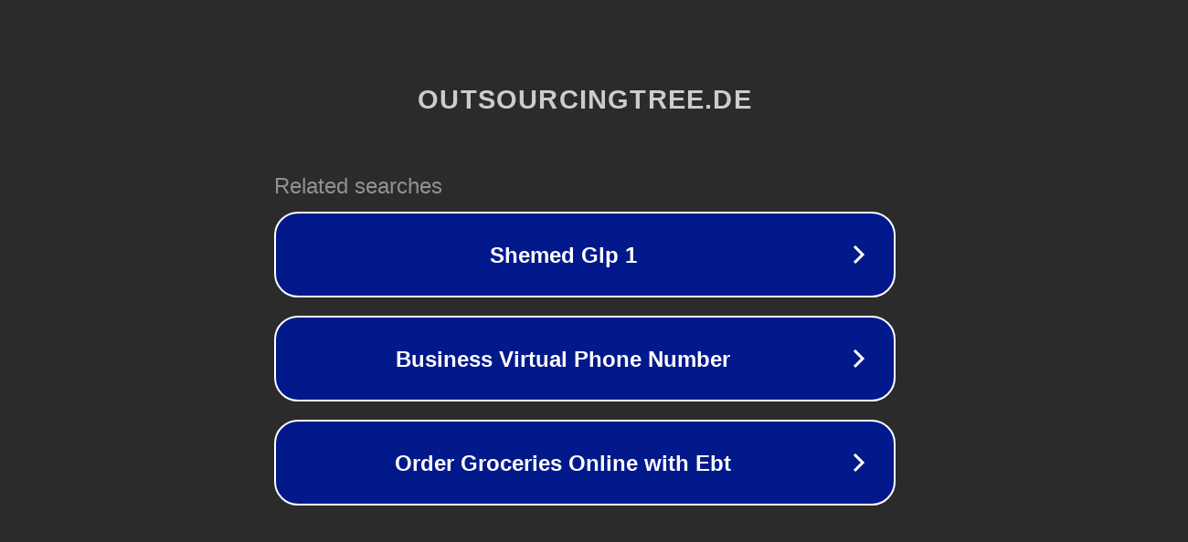

--- FILE ---
content_type: text/html; charset=utf-8
request_url: http://ww7.outsourcingtree.de/
body_size: 1066
content:
<!doctype html>
<html data-adblockkey="MFwwDQYJKoZIhvcNAQEBBQADSwAwSAJBANDrp2lz7AOmADaN8tA50LsWcjLFyQFcb/P2Txc58oYOeILb3vBw7J6f4pamkAQVSQuqYsKx3YzdUHCvbVZvFUsCAwEAAQ==_UaZpeG5tNox6ta6gROm+gggmQ2vWJYZoy73kYn7tBZjUf0vuw1Fvqr8H43GKUEBTivU4ZdNLCUD3+lC7zN0NzQ==" lang="en" style="background: #2B2B2B;">
<head>
    <meta charset="utf-8">
    <meta name="viewport" content="width=device-width, initial-scale=1">
    <link rel="icon" href="[data-uri]">
    <link rel="preconnect" href="https://www.google.com" crossorigin>
</head>
<body>
<div id="target" style="opacity: 0"></div>
<script>window.park = "[base64]";</script>
<script src="/bqSiPiOXH.js"></script>
</body>
</html>
